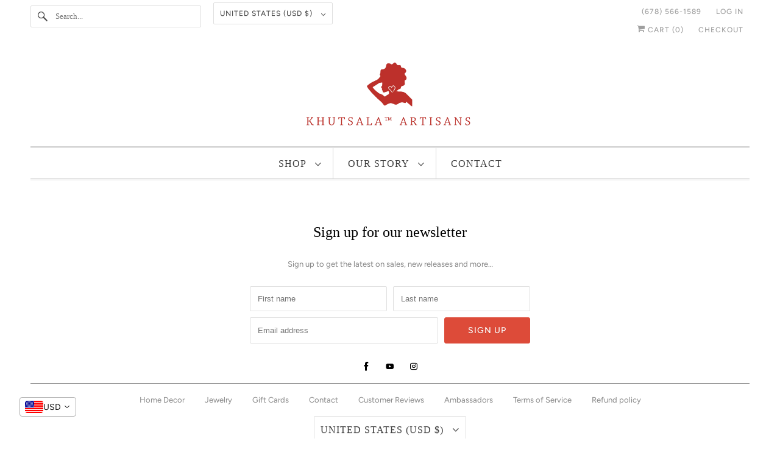

--- FILE ---
content_type: text/javascript
request_url: https://cdn-sf.vitals.app/assets/js/m7.cdd2836e245b3dace970.chunk.bundle.js
body_size: 773
content:
"use strict";(window.webpackChunkvitalsLibrary=window.webpackChunkvitalsLibrary||[]).push([[6631],{60937:(t,e,s)=>{s.d(e,{A:()=>r});var o=s(58578);var i=s.n(o)()(!1);i.push([t.id,".vt-rbs__custom-selector-best-selling-option{display:none !important}",""]);const r=i},39498:(t,e,s)=>{s.d(e,{K:()=>o});class o{J60(t){}O16(){this.O9()&&this.W32()}M68(){}O9(){return!0}O83(t){}W32(){this.H57();this.O84();this.R1();this.F24();this.K10()}H57(){}O84(){}R1(){}F24(){}K10(){}}},24696:(t,e,s)=>{s.r(e);s.d(e,{B32:()=>p});var o=s(21076);var i=s(10554);var r=s(39498);var l=s(46757);var n=s(19661);var a=s(60245);var c=s(25172);var b=s.n(c);var h=s(63733);var u=s(60937);class v extends n.X{constructor(){super(...arguments);this.A32='best-selling';this.availableSelectors=[]}W32(){this.R1();this.availableSelectors=this.v24([`option[value="${this.A32}"]`,`li[data-sort="${this.A32}"]`,`span[data-sort="${this.A32}"]`,`li[data-value="${this.A32}"]`,`button[data-value="${this.A32}"]`,`li > a[href*="sort_by=${this.A32}"]`,`button.popover-listbox__option[value="${this.A32}"]`]);this.A33();this.e9()}v24(t){const e=[];t.forEach(t=>{const s=b()(t);if(s.length){s.remove();e.push(t)}});return e}A33(){const t=i.b.Y39.f19();const e=b()("\n\t\tbutton.value-picker-button[data-action=\"open-value-picker\"],\n\t\tlabel.sort-by-toggle[for=\"globo-dropdown-sort_options\"],\n\t\tbutton[aria-controls*=\"popover-sort-by\"]\n\t\t").children('span').text().toLowerCase();const s=e.includes('best selling')||e.includes('best seller');if(t.includes(`sort_by=${this.A32}`)||t.includes(`sort=${this.A32}`))i.b.Y39.E31(t.replace(this.A32,'manual'),`RemoveBestSellingURL-${i.b.Y39.O25()}`);else if(s){const e=(0,a.__)(t,'sort_by','manual');i.b.Y39.E31(e,`RemoveBestSelling-${i.b.Y39.O25()}`)}}e9(){if((0,h.aK)('VITALS_FLAG__USE_CUSTOM_COLLECTION_FILTER_DROPDOWN'))return;const t=new MutationObserver(()=>{this.v24(this.availableSelectors)});const e=document.querySelector('#main-collection-filters,#collection-sort-popover,.collection-filter,.filters-toolbar,.collection-header,.collection-filters,.sort_by');e&&t.observe(e,{childList:!0,subtree:!0})}R1(){i.b.Y40.Q22(u.A.toString())}}(0,o.Cg)([l.o],v.prototype,"W32",null);class p extends r.K{O9(){return i.b.Y39.d62()}W32(){(new v).W32()}}(0,o.Cg)([l.o],p.prototype,"O9",null);(0,o.Cg)([l.o],p.prototype,"W32",null)}}]);